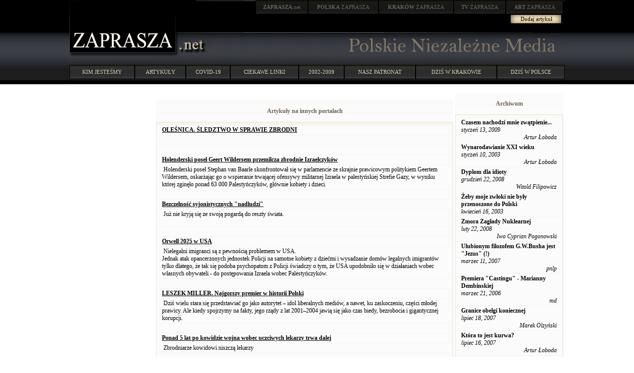

--- FILE ---
content_type: text/html; charset=windows-1250
request_url: http://zaprasza.net/Linki.php?article_id=19441
body_size: 24676
content:
<!DOCTYPE HTML PUBLIC "-//W3C//DTD HTML 4.01 Transitional//EN" "http://www.w3.org/TR/html4/loose.dtd">
<html>
<head>
<title>Polskie Niezalezne Media - linki</title>
<link rel="stylesheet" type="text/css" href="Styles/ZN/Style_doctype.css">
</head>
<body style="MARGIN: 0px">
<center>
<meta http-equiv="Content-Language" content="pl">
<table style="BACKGROUND-IMAGE: url(images/bg0.jpg); WIDTH: 100%" border="0" cellspacing="0" cellpadding="0">
  <tr>
    <td>
      <table style="BACKGROUND-IMAGE: url(images/header.gif); WIDTH: 1000px" border="0" cellspacing="0" cellpadding="0" align="center">
        <tr>
          <td valign="top" rowspan="2"><a href="http://zaprasza.net/" title="ZAPRASZA.net Strona Główna"><img border="0" src="images/zaprasza.gif"></a></td> 
          <td style="WIDTH: 780px; HEIGHT: 77px" valign="top" align="right">
            <table style="WIDTH: 80%" border="0" cellspacing="0" cellpadding="0">
              <tr>
                <td><a href="http://zaprasza.net/" class="n2"><strong>ZAPRASZA</strong>.net</a></td> 
                <td><a href="http://polska.zaprasza.eu/" class="n2"><strong>POLSKA</strong> ZAPRASZA</a></td> 
                <td><a href="http://krakow.zaprasza.eu/" class="n2"><strong>KRAKÓW </strong>ZAPRASZA</a></td> 
                <td><a href="http://tv.zaprasza.eu/" class="n2"><strong>TV </strong>ZAPRASZA</a></td> 
                <td><a href="http://art.zaprasza.eu/" class="n2"><strong>ART </strong>ZAPRASZA</a></td> 
                <td style="HEIGHT: 30px"><img src="images/sp.gif" width="2" height="30"></td> 
              </tr>
 
            </table>
 
            <table border="0" cellspacing="0" cellpadding="0">
              <tr>
                <td style="FONT-SIZE: 12px; PADDING-TOP: 6px" valign="top" align="right"></td> 
                <td align="center"><a href="EditArticle.php" class="a22">Dodaj artykuł</a></td> 
                <td style="WIDTH: 5px">&nbsp;</td> 
              </tr>
 
            </table>
 <img border="0" src="images/sp.gif" width="75" height="10"><br>
            <img src="images/sp.gif" width="8" height="10"></td> 
        </tr>
 
        <tr>
          <td>
            <table border="0" cellspacing="0" cellpadding="0" width="100%">
              <tr>
                <td><a href="http://zaprasza.net"><img border="0" src="images/net.gif"></a></td> 
                <td align="right">
                  <table border="0" cellspacing="0" cellpadding="0" width="374">
                    <tr>
                      <td><img src="images/sp.gif" width="8" height="37"></td> 
                      <td><a href="http://zaprasza.net/"><img border="0" src="images/PolskieNiezalezneMedia.gif"></a></td> 
                    </tr>
 
                  </table>
 </td> 
              </tr>
 
            </table>
 </td> 
        </tr>
 
        <tr>
          <td colspan="2"><img src="images/sp.gif" width="11" height="17"></td> 
        </tr>
 
        <tr>
          <td colspan="2">
            <table border="0" cellspacing="0" cellpadding="0" width="100%">
              <tr>
                <td><a href="zaprasza.php" class="n1">KIM JESTEŚMY</a></td> 
                <td><a href="artykuly.php" class="n1">ARTYKUŁY</a></td> 
                <td><a href="covid.php" class="n1">COVID-19</a></td> 
                <td><a href="linki.php" class="n1">CIEKAWE LINKI</a></td> 
                <td><a href="lista.php" class="n1">2002-2009</a></td> 
                <td><a href="http://krakow.zaprasza.eu/wydarzenia/Patronaty.php" class="n1">NASZ PATRONAT</a></td> 
                <td><a href="http://krakow.zaprasza.net/wydarzenia/" class="n1">DZIŚ W KRAKOWIE</a></td> 
                <td><a href="http://polska.zaprasza.eu/Wydarzenia/" class="n1">DZIŚ W POLSCE</a></td> 
              </tr>
 
            </table>
 </td> 
        </tr>
 
        <tr>
          <td colspan="2"><img src="images/sp.gif" height="10"></td> 
        </tr>
 
      </table>
 </td> 
  </tr>
</table>
&nbsp;&nbsp; 
<table style="WIDTH: 1000px" border="0">
  <tr valign="top">
    <td style="WIDTH: 250px">&nbsp;</td> 
    <td style="WIDTH: 500px">&nbsp; 
      <center>
      
      <table border="0" cellspacing="0" cellpadding="0">
        <tr>
          <td valign="top">
            <table class="Header" border="0" cellspacing="0" cellpadding="0">
              <tr>
                <td class="HeaderLeft"><img border="0" alt="" src="Styles/ZN/Images/Spacer.gif"></td> 
                <td class="th">
                  <p align="center">Artykuły na innych portalach</p>
                </td> 
                <td class="HeaderRight"><img border="0" alt="" src="Styles/ZN/Images/Spacer.gif"></td>
              </tr>
            </table>
 
            <table style="WIDTH: 600px" class="Grid" cellspacing="0" cellpadding="0">
              <tr class="Caption">
                <th></th>
              </tr>
 
              
              <tr class="Row">
                <td><a href="https://www.youtube.com/watch?v=Zc-nLFD0NHc" target="_blank"><b><u>OLEŚNICA. ŚLEDZTWO W SPRAWIE ZBRODNI  </u></b></a></td>
              </tr>
 
              <tr class="Row">
                <td>&nbsp;</td>
              </tr>
 
              <tr class="Row">
                <td>&nbsp;</td>
              </tr>
 
              <tr class="Row">
                <td><a href="https://www.youtube.com/watch?v=scx8A514JLs" target="_blank"><b><u>Holenderski poseł Geert Wildersem przemilcza zbrodnie Izraelczyków</u></b></a></td>
              </tr>
 
              <tr class="Row">
                <td>&nbsp;Holenderski poseł Stephan van Baarle skonfrontował się w parlamencie ze skrajnie prawicowym politykiem Geertem Wildersem, oskarżając go o wspieranie trwającej ofensywy militarnej Izraela w palestyńskiej Strefie Gazy, w wyniku której zginęło ponad 63 000 Palestyńczyków, głównie kobiety i dzieci.</td>
              </tr>
 
              <tr class="Row">
                <td>&nbsp;</td>
              </tr>
 
              <tr class="Row">
                <td><a href="https://www.youtube.com/watch?v=vApX0BaiCDU" target="_blank"><b><u>Bezczelność syjonistycznych &quot;nadludzi&quot;</u></b></a></td>
              </tr>
 
              <tr class="Row">
                <td>&nbsp;Już nie kryją się ze swoją pogardą do reszty świata.<BR><BR></td>
              </tr>
 
              <tr class="Row">
                <td>&nbsp;</td>
              </tr>
 
              <tr class="Row">
                <td><a href="https://www.youtube.com/watch?v=9ws1r6CaSXs" target="_blank"><b><u>Orwell 2025 w USA</u></b></a></td>
              </tr>
 
              <tr class="Row">
                <td>&nbsp;Nielegalni imigranci są z pewnością problemem w USA. <BR>Jednak atak  opancerzonych jednostek Policji na samotne kobiety z dziećmi  i wysadzanie domów legalnych imigrantów tylko dlatego, że  tak się podoba psychopatom z Policji świadczy o tym, że USA upodobniło się w działaniach wobec własnych obywateli -  do postępowania Izraela wobec Palestyńczyków. <BR></td>
              </tr>
 
              <tr class="Row">
                <td>&nbsp;</td>
              </tr>
 
              <tr class="Row">
                <td><a href="https://www.youtube.com/watch?v=Jxl23g94z9k" target="_blank"><b><u>LESZEK MILLER. Najgorszy premier w historii Polski</u></b></a></td>
              </tr>
 
              <tr class="Row">
                <td>&nbsp;Dziś wielu stara się przedstawiać go jako autorytet – idol liberalnych mediów, a nawet, ku zaskoczeniu, części młodej prawicy. Ale kiedy spojrzymy na fakty, jego rządy z lat 2001–2004 jawią się jako czas biedy, bezrobocia i gigantycznej korupcji.<BR></td>
              </tr>
 
              <tr class="Row">
                <td>&nbsp;</td>
              </tr>
 
              <tr class="Row">
                <td><a href="https://pch24.tv/pospieszalski-bez-kompromisow-jak-big-pharma-wykancza-dzielnych-lekarzy/" target="_blank"><b><u>Ponad 5 lat po kowidzie wojna wobec uczciwych lekarzy trwa dalej</u></b></a></td>
              </tr>
 
              <tr class="Row">
                <td>&nbsp;Zbrodniarze kowidowi niszczą lekarzy</td>
              </tr>
 
              <tr class="Row">
                <td>&nbsp;</td>
              </tr>
 
              <tr class="Row">
                <td><a href="www.kla.tv/39268" target="_blank"><b><u>Przemoc seksualna wobec dzieci </u></b></a></td>
              </tr>
 
              <tr class="Row">
                <td>&nbsp;Organizacje pedofilskie na najwyższych szczeblach władzy</td>
              </tr>
 
              <tr class="Row">
                <td>&nbsp;</td>
              </tr>
 
              <tr class="Row">
                <td><a href="https://youtu.be/4HEdk9Hf_gU?feature=shared" target="_blank"><b><u>Niemiecki agent na czele Instytutu Pileckiego</u></b></a></td>
              </tr>
 
              <tr class="Row">
                <td>&nbsp;</td>
              </tr>
 
              <tr class="Row">
                <td>&nbsp;</td>
              </tr>
 
              <tr class="Row">
                <td><a href="https://x.com/marco1956295553/status/1625917001280417792" target="_blank"><b><u>&quot;Babcia Kasia&quot;</u></b></a></td>
              </tr>
 
              <tr class="Row">
                <td>&nbsp;Kim naprawdę jest Katarzyna Augustynek </td>
              </tr>
 
              <tr class="Row">
                <td>&nbsp;</td>
              </tr>
 
              <tr class="Row">
                <td><a href="https://www.youtube.com/watch?v=UXITQ-Zjnps" target="_blank"><b><u>Ujawnienie globalnej gospodarki ludobójstwa w Gazie</u></b></a></td>
              </tr>
 
              <tr class="Row">
                <td>&nbsp;W raporcie oskarża ponad 60 korporacji o „podtrzymywanie i czerpanie zysków z izraelskiej okupacji, apartheidu i ludobójstwa”.<BR>Do tych firm należą między innymi Google, Amazon, Hyundai, Booking.com i bank Barclays.</td>
              </tr>
 
              <tr class="Row">
                <td>&nbsp;</td>
              </tr>
 
              <tr class="Row">
                <td><a href="https://www.youtube.com/watch?v=bmObV7GXbcQ" target="_blank"><b><u>5 przykładów izraelskich zbrodni wojennych w Strefie Gazy</u></b></a></td>
              </tr>
 
              <tr class="Row">
                <td>&nbsp;</td>
              </tr>
 
              <tr class="Row">
                <td>&nbsp;</td>
              </tr>
 
              <tr class="Row">
                <td><a href="https://www.youtube.com/watch?v=3n_-c6oGupk" target="_blank"><b><u>Tego nie pokażą w żadnym medium głównego ścieku</u></b></a></td>
              </tr>
 
              <tr class="Row">
                <td>&nbsp;Śmiertelny atak! Iran wystrzeliwuje przerażające rakiety - Israel Emergency<BR></td>
              </tr>
 
              <tr class="Row">
                <td>&nbsp;</td>
              </tr>
 
              <tr class="Row">
                <td><a href="https://www.youtube.com/watch?v=jogv-p3Wlds" target="_blank"><b><u>&quot;Norymberga 2&quot;  w Sejmie RP</u></b></a></td>
              </tr>
 
              <tr class="Row">
                <td>&nbsp;</td>
              </tr>
 
              <tr class="Row">
                <td>&nbsp;</td>
              </tr>
 
              <tr class="Row">
                <td><a href="https://www.youtube.com/watch?v=nmwxmIGcTQI" target="_blank"><b><u>Jak bankierzy wciągnęli USA w II wojnę światową</u></b></a></td>
              </tr>
 
              <tr class="Row">
                <td>&nbsp;Tajemnica Pearl Harbor. Prawda, którą ukrywają Amerykanie.</td>
              </tr>
 
              <tr class="Row">
                <td>&nbsp;</td>
              </tr>
 
              <tr class="Row">
                <td><a href="https://www.youtube.com/watch?v=8uutscijGdQ" target="_blank"><b><u>Izraelscy żołnierze zamordowali  15 sanitariuszy i ratowników ze Strefy Gazy i zakopali w nieoznaczonym masowym grobie</u></b></a></td>
              </tr>
 
              <tr class="Row">
                <td>&nbsp;</td>
              </tr>
 
              <tr class="Row">
                <td>&nbsp;</td>
              </tr>
 
              <tr class="Row">
                <td><a href="https://www.youtube.com/watch?v=1gIEqQ3R8AU" target="_blank"><b><u>FILM, KTÓREGO IZRAEL NIE CHCE, ŻEBYŚ OGLĄDAŁ</u></b></a></td>
              </tr>
 
              <tr class="Row">
                <td>&nbsp;</td>
              </tr>
 
              <tr class="Row">
                <td>&nbsp;</td>
              </tr>
 
              <tr class="Row">
                <td><a href="https://www.youtube.com/watch?v=ePzBVImfbzs" target="_blank"><b><u>Bankructwo Ukrainy</u></b></a></td>
              </tr>
 
              <tr class="Row">
                <td>&nbsp;</td>
              </tr>
 
              <tr class="Row">
                <td>&nbsp;</td>
              </tr>
 
              <tr class="Row">
                <td><a href="https://www.kla.tv/31773" target="_blank"><b><u>Zawłaszczenie majątku przez bankierów poprzez rewolucje społeczne</u></b></a></td>
              </tr>
 
              <tr class="Row">
                <td>&nbsp;Co łączy rewolucję październikową, upadek muru berlińskiego, rozpad bloku wschodniego i dzisiejszą wojnę klimatyczną? <BR><BR><BR><BR></td>
              </tr>
 
              <tr class="Row">
                <td>&nbsp;</td>
              </tr>
 
              <tr class="Row">
                <td><a href="https://www.kla.tv/26911&autoplay=true" target="_blank"><b><u>Medialni MORDERCY!</u></b></a></td>
              </tr>
 
              <tr class="Row">
                <td>&nbsp;Jak najgorsze szumowiny z pierwszych stron gazet, szczuły na ludzi, którzy nie dali się zatruć trującą szczepionką przeciwko nieistniejącemu kowidowi</td>
              </tr>
 
              <tr class="Row">
                <td>&nbsp;</td>
              </tr>
 
              <tr class="Row">
                <td><a href="https://youtu.be/6VO0f43dcLQ" target="_blank"><b><u>Ukraina: Maski rewolucji</u></b></a></td>
              </tr>
 
              <tr class="Row">
                <td>&nbsp;W Odessie w maju 2014 r. wymordowali bezkarnie 45 osób. Jak to możliwe, że nie usłyszeliśmy żadnych protestów ani krytyki ze strony zachodnich demokracji?  Ukraińska rewolucja była silnie wspierana przez dyplomację USA.</td>
              </tr>
 
              <tr class="Row">
                <td>&nbsp;</td>
              </tr>
 
              
              <tr class="Footer">
                <td nowrap>
                  &nbsp; 
                  
                  &nbsp; 
                  1<a href="Linki.php?article_id=19441&amp;linksPage=2">2</a><a href="Linki.php?article_id=19441&amp;linksPage=3">3</a><a href="Linki.php?article_id=19441&amp;linksPage=4">4</a><a href="Linki.php?article_id=19441&amp;linksPage=5">5</a>of&nbsp;13&nbsp; 
                  <a href="Linki.php?article_id=19441&amp;linksPage=2"><img border="0" alt="Linki.php?article_id=19441&amp;linksPage=2" src="Styles/ZN/Images/Next.gif"></a> 
                  <a href="Linki.php?article_id=19441&amp;linksPage=13"><img border="0" alt="Linki.php?article_id=19441&amp;linksPage=13" src="Styles/ZN/Images/Last.gif"></a> &nbsp;</td>
              </tr>
            </table>
          </td>
        </tr>
      </table>
      &nbsp;
      </center>
    </td> 
    <td style="WIDTH: 250px">
      
      <table style="WIDTH: 100%" border="0" cellspacing="0" cellpadding="0">
        <tr>
          <td style="WIDTH: 100%" valign="top">
            <table class="Header" border="0" cellspacing="0" cellpadding="0">
              <tr>
                <td class="HeaderLeft"><img border="0" alt="" src="Styles/ZN/Images/Spacer.gif"></td> 
                <td class="th">
                  <p align="center">Archiwum</p>
                </td> 
                <td class="HeaderRight"><img border="0" alt="" src="Styles/ZN/Images/Spacer.gif"></td>
              </tr>
            </table>
 
            <table class="Grid" cellspacing="0" cellpadding="0">
              <tr class="Row">
                <td align="center"></td>
              </tr>
 
              
              <tr class="Row">
                <td><strong><a href="a_y.php?article_id=28911" id="articlesarticle_title_1">Czasem nachodzi mnie zwątpienie...</a></strong><br>
                  <i>styczeń 13, 2009 
                  <div align="right">
                    Artur Łoboda 
                  </div>
                  </i></td>
              </tr>
 
              <tr class="Row">
                <td><strong><a href="a_y.php?article_id=1777" id="articlesarticle_title_2">Wynarodawianie XXI wieku</a></strong><br>
                  <i>styczeń 10, 2003 
                  <div align="right">
                    Artur Łoboda 
                  </div>
                  </i></td>
              </tr>
 
              <tr class="Row">
                <td><strong><a href="a_y.php?article_id=28656" id="articlesarticle_title_3">Dyplom dla idioty</a></strong><br>
                  <i>grudzień 22, 2008 
                  <div align="right">
                    Witold Filipowicz 
                  </div>
                  </i></td>
              </tr>
 
              <tr class="Row">
                <td><strong><a href="a_y.php?article_id=2940" id="articlesarticle_title_4">Żeby moje zwłoki nie były przenoszone do Polski</a></strong><br>
                  <i>kwiecień 16, 2003 
                  <div align="right">
                     
                  </div>
                  </i></td>
              </tr>
 
              <tr class="Row">
                <td><strong><a href="a_y.php?article_id=21978" id="articlesarticle_title_5">Zmora Zagłady Nuklearnej</a></strong><br>
                  <i>luty 22, 2008 
                  <div align="right">
                    Iwo Cyprian Pogonowski 
                  </div>
                  </i></td>
              </tr>
 
              <tr class="Row">
                <td><strong><a href="a_y.php?article_id=16843" id="articlesarticle_title_6">Ulubionym filozofem G.W.Busha jest "Jezus" (!)</a></strong><br>
                  <i>marzec 11, 2007 
                  <div align="right">
                    pnlp 
                  </div>
                  </i></td>
              </tr>
 
              <tr class="Row">
                <td><strong><a href="a_y.php?article_id=9159" id="articlesarticle_title_7">Premiera "Castingu" - Marianny  Dembinskiej</a></strong><br>
                  <i>marzec 21, 2006 
                  <div align="right">
                    md 
                  </div>
                  </i></td>
              </tr>
 
              <tr class="Row">
                <td><strong><a href="a_y.php?article_id=18777" id="articlesarticle_title_8">Granice obelgi koniecznej
</a></strong><br>
                  <i>lipiec 18, 2007 
                  <div align="right">
                    Marek Olzyński 
                  </div>
                  </i></td>
              </tr>
 
              <tr class="Row">
                <td><strong><a href="a_y.php?article_id=18753" id="articlesarticle_title_9">Która to jest kurwa?</a></strong><br>
                  <i>lipiec 16, 2007 
                  <div align="right">
                    Artur Łoboda 
                  </div>
                  </i></td>
              </tr>
 
              <tr class="Row">
                <td><strong><a href="a_y.php?article_id=26127" id="articlesarticle_title_10">Wiersze to jak ptaki, wyfruwają z moich rąk
</a></strong><br>
                  <i>wrzesień 12, 2008 
                  <div align="right">
                    Zygmunt Jan Prusiński 
                  </div>
                  </i></td>
              </tr>
 
              <tr class="Row">
                <td><strong><a href="a_y.php?article_id=4871" id="articlesarticle_title_11">Polska potępiona</a></strong><br>
                  <i>maj 26, 2004 
                  <div align="right">
                    PAP 
                  </div>
                  </i></td>
              </tr>
 
              <tr class="Row">
                <td><strong><a href="a_y.php?article_id=17986" id="articlesarticle_title_12">Plany redukcyjne globalistow wobec zbednej  masy podatkowej</a></strong><br>
                  <i>maj 22, 2007 
                  <div align="right">
                    kruzoe2 
                  </div>
                  </i></td>
              </tr>
 
              <tr class="Row">
                <td><strong><a href="a_y.php?article_id=10421" id="articlesarticle_title_13">Projekt Nowego Amerykańskiego Stulecia - R.I.P.</a></strong><br>
                  <i>lipiec 2, 2006 
                  <div align="right">
                    Jim Lobe 
                  </div>
                  </i></td>
              </tr>
 
              <tr class="Row">
                <td><strong><a href="a_y.php?article_id=3380" id="articlesarticle_title_14">Czy Zachód ukrywa przed nami swoje prawdziwe intencje?</a></strong><br>
                  <i>czerwiec 2, 2003 
                  <div align="right">
                     
                  </div>
                  </i></td>
              </tr>
 
              <tr class="Row">
                <td><strong><a href="a_y.php?article_id=6765" id="articlesarticle_title_15">Czyżby plan Bolesława Bieruta był ciągle wdrażany?</a></strong><br>
                  <i>czerwiec 1, 2005 
                  <div align="right">
                    olo 
                  </div>
                  </i></td>
              </tr>
 
              <tr class="Row">
                <td><strong><a href="a_y.php?article_id=5497" id="articlesarticle_title_16">Tak w Polsce umiera bohater</a></strong><br>
                  <i>listopad 13, 2004 
                  <div align="right">
                    Andrzej Walentek 
                  </div>
                  </i></td>
              </tr>
 
              <tr class="Row">
                <td><strong><a href="a_y.php?article_id=6032" id="articlesarticle_title_17">One for oil and oil for one</a></strong><br>
                  <i>marzec 8, 2005 
                  <div align="right">
                    Przysłał prof. Iwo Cyprian Pogonowski 
                  </div>
                  </i></td>
              </tr>
 
              <tr class="Row">
                <td><strong><a href="a_y.php?article_id=20102" id="articlesarticle_title_18">Koniec roku 2001</a></strong><br>
                  <i>październik 17, 2007 
                  <div align="right">
                    Artur Łoboda 
                  </div>
                  </i></td>
              </tr>
 
              <tr class="Row">
                <td><strong><a href="a_y.php?article_id=804" id="articlesarticle_title_19">Złoty na sztywno ?</a></strong><br>
                  <i>wrzesień 9, 2002 
                  <div align="right">
                    Artur Kowalski  http://www.naszdziennik.pl 
                  </div>
                  </i></td>
              </tr>
 
              <tr class="Row">
                <td><strong><a href="a_y.php?article_id=23554" id="articlesarticle_title_20">EURO 2012, czyli USTĘP, A SPRAWA POLSKA</a></strong><br>
                  <i>maj 30, 2008 
                  <div align="right">
                    Marek Jastrząb 
                  </div>
                  </i></td>
              </tr>
 
              
            </table>
<a href="a_y.php" id="articlesLink1_">więcej -&gt;</a></td>
        </tr>
      </table>
      &nbsp;</td>
  </tr>
 
  <tr>
    <td>&nbsp;</td> 
    <td>&nbsp;</td> 
    <td>&nbsp;</td>
  </tr>
</table>
</center>
<center>
<a href="EditLink.php"><strong>Dodaj stronę</strong></a><br>
<center>
<hr color="#2d372d"><a href="http://zaprasza.net/kontakt/">Kontakt</a> 
<h4><a href="http://fundacja.zaprasza.eu">Fundacja Promocji Kultury</a><br>
Copyright &copy; 2002 - 2026 Polskie Niezależne Media<br>
&nbsp;<br>
&nbsp; <br>
&nbsp;<br>
&nbsp;</h4>
</center>
 
</center>
</body>
</html>